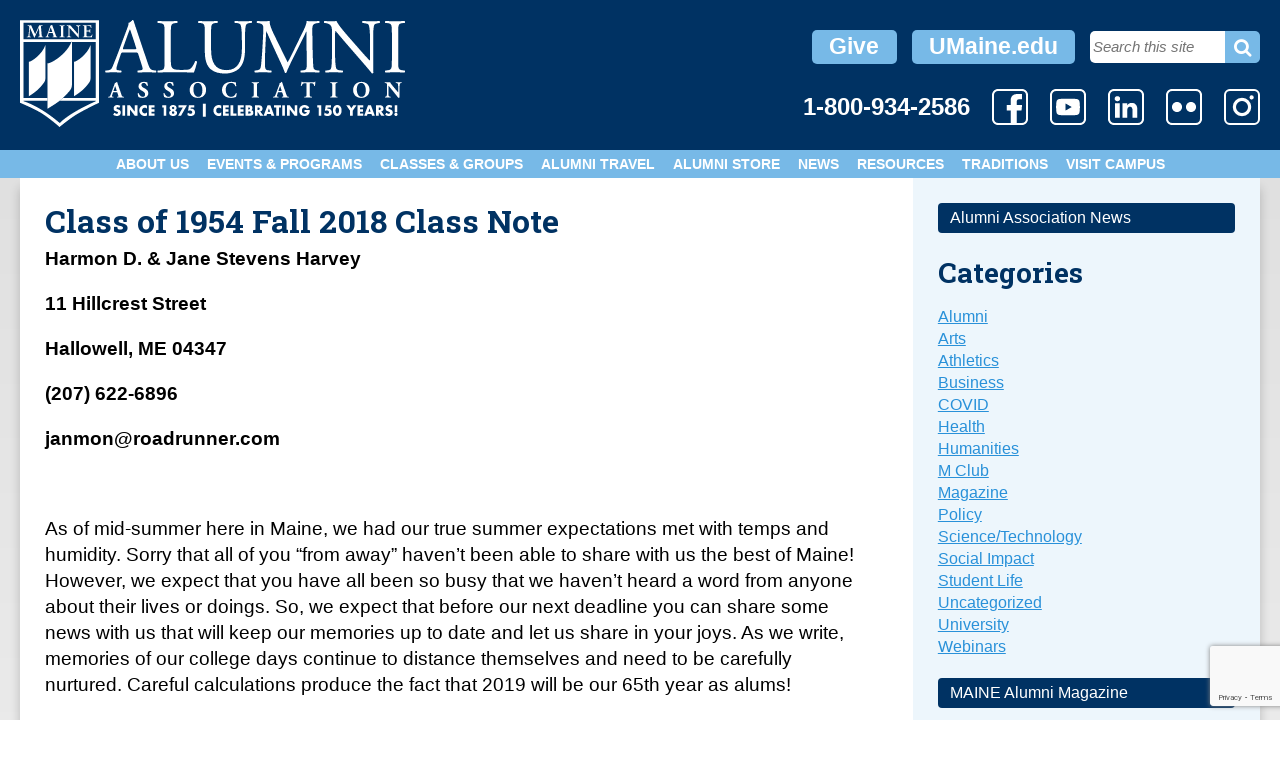

--- FILE ---
content_type: text/html; charset=utf-8
request_url: https://www.google.com/recaptcha/api2/anchor?ar=1&k=6LcSWaMfAAAAALOsD9d1cPaXjWWzv5Dy_gdm8UnW&co=aHR0cHM6Ly93d3cudW1haW5lYWx1bW5pLmNvbTo0NDM.&hl=en&v=PoyoqOPhxBO7pBk68S4YbpHZ&size=invisible&anchor-ms=20000&execute-ms=30000&cb=3cqjpx2v2ldi
body_size: 48592
content:
<!DOCTYPE HTML><html dir="ltr" lang="en"><head><meta http-equiv="Content-Type" content="text/html; charset=UTF-8">
<meta http-equiv="X-UA-Compatible" content="IE=edge">
<title>reCAPTCHA</title>
<style type="text/css">
/* cyrillic-ext */
@font-face {
  font-family: 'Roboto';
  font-style: normal;
  font-weight: 400;
  font-stretch: 100%;
  src: url(//fonts.gstatic.com/s/roboto/v48/KFO7CnqEu92Fr1ME7kSn66aGLdTylUAMa3GUBHMdazTgWw.woff2) format('woff2');
  unicode-range: U+0460-052F, U+1C80-1C8A, U+20B4, U+2DE0-2DFF, U+A640-A69F, U+FE2E-FE2F;
}
/* cyrillic */
@font-face {
  font-family: 'Roboto';
  font-style: normal;
  font-weight: 400;
  font-stretch: 100%;
  src: url(//fonts.gstatic.com/s/roboto/v48/KFO7CnqEu92Fr1ME7kSn66aGLdTylUAMa3iUBHMdazTgWw.woff2) format('woff2');
  unicode-range: U+0301, U+0400-045F, U+0490-0491, U+04B0-04B1, U+2116;
}
/* greek-ext */
@font-face {
  font-family: 'Roboto';
  font-style: normal;
  font-weight: 400;
  font-stretch: 100%;
  src: url(//fonts.gstatic.com/s/roboto/v48/KFO7CnqEu92Fr1ME7kSn66aGLdTylUAMa3CUBHMdazTgWw.woff2) format('woff2');
  unicode-range: U+1F00-1FFF;
}
/* greek */
@font-face {
  font-family: 'Roboto';
  font-style: normal;
  font-weight: 400;
  font-stretch: 100%;
  src: url(//fonts.gstatic.com/s/roboto/v48/KFO7CnqEu92Fr1ME7kSn66aGLdTylUAMa3-UBHMdazTgWw.woff2) format('woff2');
  unicode-range: U+0370-0377, U+037A-037F, U+0384-038A, U+038C, U+038E-03A1, U+03A3-03FF;
}
/* math */
@font-face {
  font-family: 'Roboto';
  font-style: normal;
  font-weight: 400;
  font-stretch: 100%;
  src: url(//fonts.gstatic.com/s/roboto/v48/KFO7CnqEu92Fr1ME7kSn66aGLdTylUAMawCUBHMdazTgWw.woff2) format('woff2');
  unicode-range: U+0302-0303, U+0305, U+0307-0308, U+0310, U+0312, U+0315, U+031A, U+0326-0327, U+032C, U+032F-0330, U+0332-0333, U+0338, U+033A, U+0346, U+034D, U+0391-03A1, U+03A3-03A9, U+03B1-03C9, U+03D1, U+03D5-03D6, U+03F0-03F1, U+03F4-03F5, U+2016-2017, U+2034-2038, U+203C, U+2040, U+2043, U+2047, U+2050, U+2057, U+205F, U+2070-2071, U+2074-208E, U+2090-209C, U+20D0-20DC, U+20E1, U+20E5-20EF, U+2100-2112, U+2114-2115, U+2117-2121, U+2123-214F, U+2190, U+2192, U+2194-21AE, U+21B0-21E5, U+21F1-21F2, U+21F4-2211, U+2213-2214, U+2216-22FF, U+2308-230B, U+2310, U+2319, U+231C-2321, U+2336-237A, U+237C, U+2395, U+239B-23B7, U+23D0, U+23DC-23E1, U+2474-2475, U+25AF, U+25B3, U+25B7, U+25BD, U+25C1, U+25CA, U+25CC, U+25FB, U+266D-266F, U+27C0-27FF, U+2900-2AFF, U+2B0E-2B11, U+2B30-2B4C, U+2BFE, U+3030, U+FF5B, U+FF5D, U+1D400-1D7FF, U+1EE00-1EEFF;
}
/* symbols */
@font-face {
  font-family: 'Roboto';
  font-style: normal;
  font-weight: 400;
  font-stretch: 100%;
  src: url(//fonts.gstatic.com/s/roboto/v48/KFO7CnqEu92Fr1ME7kSn66aGLdTylUAMaxKUBHMdazTgWw.woff2) format('woff2');
  unicode-range: U+0001-000C, U+000E-001F, U+007F-009F, U+20DD-20E0, U+20E2-20E4, U+2150-218F, U+2190, U+2192, U+2194-2199, U+21AF, U+21E6-21F0, U+21F3, U+2218-2219, U+2299, U+22C4-22C6, U+2300-243F, U+2440-244A, U+2460-24FF, U+25A0-27BF, U+2800-28FF, U+2921-2922, U+2981, U+29BF, U+29EB, U+2B00-2BFF, U+4DC0-4DFF, U+FFF9-FFFB, U+10140-1018E, U+10190-1019C, U+101A0, U+101D0-101FD, U+102E0-102FB, U+10E60-10E7E, U+1D2C0-1D2D3, U+1D2E0-1D37F, U+1F000-1F0FF, U+1F100-1F1AD, U+1F1E6-1F1FF, U+1F30D-1F30F, U+1F315, U+1F31C, U+1F31E, U+1F320-1F32C, U+1F336, U+1F378, U+1F37D, U+1F382, U+1F393-1F39F, U+1F3A7-1F3A8, U+1F3AC-1F3AF, U+1F3C2, U+1F3C4-1F3C6, U+1F3CA-1F3CE, U+1F3D4-1F3E0, U+1F3ED, U+1F3F1-1F3F3, U+1F3F5-1F3F7, U+1F408, U+1F415, U+1F41F, U+1F426, U+1F43F, U+1F441-1F442, U+1F444, U+1F446-1F449, U+1F44C-1F44E, U+1F453, U+1F46A, U+1F47D, U+1F4A3, U+1F4B0, U+1F4B3, U+1F4B9, U+1F4BB, U+1F4BF, U+1F4C8-1F4CB, U+1F4D6, U+1F4DA, U+1F4DF, U+1F4E3-1F4E6, U+1F4EA-1F4ED, U+1F4F7, U+1F4F9-1F4FB, U+1F4FD-1F4FE, U+1F503, U+1F507-1F50B, U+1F50D, U+1F512-1F513, U+1F53E-1F54A, U+1F54F-1F5FA, U+1F610, U+1F650-1F67F, U+1F687, U+1F68D, U+1F691, U+1F694, U+1F698, U+1F6AD, U+1F6B2, U+1F6B9-1F6BA, U+1F6BC, U+1F6C6-1F6CF, U+1F6D3-1F6D7, U+1F6E0-1F6EA, U+1F6F0-1F6F3, U+1F6F7-1F6FC, U+1F700-1F7FF, U+1F800-1F80B, U+1F810-1F847, U+1F850-1F859, U+1F860-1F887, U+1F890-1F8AD, U+1F8B0-1F8BB, U+1F8C0-1F8C1, U+1F900-1F90B, U+1F93B, U+1F946, U+1F984, U+1F996, U+1F9E9, U+1FA00-1FA6F, U+1FA70-1FA7C, U+1FA80-1FA89, U+1FA8F-1FAC6, U+1FACE-1FADC, U+1FADF-1FAE9, U+1FAF0-1FAF8, U+1FB00-1FBFF;
}
/* vietnamese */
@font-face {
  font-family: 'Roboto';
  font-style: normal;
  font-weight: 400;
  font-stretch: 100%;
  src: url(//fonts.gstatic.com/s/roboto/v48/KFO7CnqEu92Fr1ME7kSn66aGLdTylUAMa3OUBHMdazTgWw.woff2) format('woff2');
  unicode-range: U+0102-0103, U+0110-0111, U+0128-0129, U+0168-0169, U+01A0-01A1, U+01AF-01B0, U+0300-0301, U+0303-0304, U+0308-0309, U+0323, U+0329, U+1EA0-1EF9, U+20AB;
}
/* latin-ext */
@font-face {
  font-family: 'Roboto';
  font-style: normal;
  font-weight: 400;
  font-stretch: 100%;
  src: url(//fonts.gstatic.com/s/roboto/v48/KFO7CnqEu92Fr1ME7kSn66aGLdTylUAMa3KUBHMdazTgWw.woff2) format('woff2');
  unicode-range: U+0100-02BA, U+02BD-02C5, U+02C7-02CC, U+02CE-02D7, U+02DD-02FF, U+0304, U+0308, U+0329, U+1D00-1DBF, U+1E00-1E9F, U+1EF2-1EFF, U+2020, U+20A0-20AB, U+20AD-20C0, U+2113, U+2C60-2C7F, U+A720-A7FF;
}
/* latin */
@font-face {
  font-family: 'Roboto';
  font-style: normal;
  font-weight: 400;
  font-stretch: 100%;
  src: url(//fonts.gstatic.com/s/roboto/v48/KFO7CnqEu92Fr1ME7kSn66aGLdTylUAMa3yUBHMdazQ.woff2) format('woff2');
  unicode-range: U+0000-00FF, U+0131, U+0152-0153, U+02BB-02BC, U+02C6, U+02DA, U+02DC, U+0304, U+0308, U+0329, U+2000-206F, U+20AC, U+2122, U+2191, U+2193, U+2212, U+2215, U+FEFF, U+FFFD;
}
/* cyrillic-ext */
@font-face {
  font-family: 'Roboto';
  font-style: normal;
  font-weight: 500;
  font-stretch: 100%;
  src: url(//fonts.gstatic.com/s/roboto/v48/KFO7CnqEu92Fr1ME7kSn66aGLdTylUAMa3GUBHMdazTgWw.woff2) format('woff2');
  unicode-range: U+0460-052F, U+1C80-1C8A, U+20B4, U+2DE0-2DFF, U+A640-A69F, U+FE2E-FE2F;
}
/* cyrillic */
@font-face {
  font-family: 'Roboto';
  font-style: normal;
  font-weight: 500;
  font-stretch: 100%;
  src: url(//fonts.gstatic.com/s/roboto/v48/KFO7CnqEu92Fr1ME7kSn66aGLdTylUAMa3iUBHMdazTgWw.woff2) format('woff2');
  unicode-range: U+0301, U+0400-045F, U+0490-0491, U+04B0-04B1, U+2116;
}
/* greek-ext */
@font-face {
  font-family: 'Roboto';
  font-style: normal;
  font-weight: 500;
  font-stretch: 100%;
  src: url(//fonts.gstatic.com/s/roboto/v48/KFO7CnqEu92Fr1ME7kSn66aGLdTylUAMa3CUBHMdazTgWw.woff2) format('woff2');
  unicode-range: U+1F00-1FFF;
}
/* greek */
@font-face {
  font-family: 'Roboto';
  font-style: normal;
  font-weight: 500;
  font-stretch: 100%;
  src: url(//fonts.gstatic.com/s/roboto/v48/KFO7CnqEu92Fr1ME7kSn66aGLdTylUAMa3-UBHMdazTgWw.woff2) format('woff2');
  unicode-range: U+0370-0377, U+037A-037F, U+0384-038A, U+038C, U+038E-03A1, U+03A3-03FF;
}
/* math */
@font-face {
  font-family: 'Roboto';
  font-style: normal;
  font-weight: 500;
  font-stretch: 100%;
  src: url(//fonts.gstatic.com/s/roboto/v48/KFO7CnqEu92Fr1ME7kSn66aGLdTylUAMawCUBHMdazTgWw.woff2) format('woff2');
  unicode-range: U+0302-0303, U+0305, U+0307-0308, U+0310, U+0312, U+0315, U+031A, U+0326-0327, U+032C, U+032F-0330, U+0332-0333, U+0338, U+033A, U+0346, U+034D, U+0391-03A1, U+03A3-03A9, U+03B1-03C9, U+03D1, U+03D5-03D6, U+03F0-03F1, U+03F4-03F5, U+2016-2017, U+2034-2038, U+203C, U+2040, U+2043, U+2047, U+2050, U+2057, U+205F, U+2070-2071, U+2074-208E, U+2090-209C, U+20D0-20DC, U+20E1, U+20E5-20EF, U+2100-2112, U+2114-2115, U+2117-2121, U+2123-214F, U+2190, U+2192, U+2194-21AE, U+21B0-21E5, U+21F1-21F2, U+21F4-2211, U+2213-2214, U+2216-22FF, U+2308-230B, U+2310, U+2319, U+231C-2321, U+2336-237A, U+237C, U+2395, U+239B-23B7, U+23D0, U+23DC-23E1, U+2474-2475, U+25AF, U+25B3, U+25B7, U+25BD, U+25C1, U+25CA, U+25CC, U+25FB, U+266D-266F, U+27C0-27FF, U+2900-2AFF, U+2B0E-2B11, U+2B30-2B4C, U+2BFE, U+3030, U+FF5B, U+FF5D, U+1D400-1D7FF, U+1EE00-1EEFF;
}
/* symbols */
@font-face {
  font-family: 'Roboto';
  font-style: normal;
  font-weight: 500;
  font-stretch: 100%;
  src: url(//fonts.gstatic.com/s/roboto/v48/KFO7CnqEu92Fr1ME7kSn66aGLdTylUAMaxKUBHMdazTgWw.woff2) format('woff2');
  unicode-range: U+0001-000C, U+000E-001F, U+007F-009F, U+20DD-20E0, U+20E2-20E4, U+2150-218F, U+2190, U+2192, U+2194-2199, U+21AF, U+21E6-21F0, U+21F3, U+2218-2219, U+2299, U+22C4-22C6, U+2300-243F, U+2440-244A, U+2460-24FF, U+25A0-27BF, U+2800-28FF, U+2921-2922, U+2981, U+29BF, U+29EB, U+2B00-2BFF, U+4DC0-4DFF, U+FFF9-FFFB, U+10140-1018E, U+10190-1019C, U+101A0, U+101D0-101FD, U+102E0-102FB, U+10E60-10E7E, U+1D2C0-1D2D3, U+1D2E0-1D37F, U+1F000-1F0FF, U+1F100-1F1AD, U+1F1E6-1F1FF, U+1F30D-1F30F, U+1F315, U+1F31C, U+1F31E, U+1F320-1F32C, U+1F336, U+1F378, U+1F37D, U+1F382, U+1F393-1F39F, U+1F3A7-1F3A8, U+1F3AC-1F3AF, U+1F3C2, U+1F3C4-1F3C6, U+1F3CA-1F3CE, U+1F3D4-1F3E0, U+1F3ED, U+1F3F1-1F3F3, U+1F3F5-1F3F7, U+1F408, U+1F415, U+1F41F, U+1F426, U+1F43F, U+1F441-1F442, U+1F444, U+1F446-1F449, U+1F44C-1F44E, U+1F453, U+1F46A, U+1F47D, U+1F4A3, U+1F4B0, U+1F4B3, U+1F4B9, U+1F4BB, U+1F4BF, U+1F4C8-1F4CB, U+1F4D6, U+1F4DA, U+1F4DF, U+1F4E3-1F4E6, U+1F4EA-1F4ED, U+1F4F7, U+1F4F9-1F4FB, U+1F4FD-1F4FE, U+1F503, U+1F507-1F50B, U+1F50D, U+1F512-1F513, U+1F53E-1F54A, U+1F54F-1F5FA, U+1F610, U+1F650-1F67F, U+1F687, U+1F68D, U+1F691, U+1F694, U+1F698, U+1F6AD, U+1F6B2, U+1F6B9-1F6BA, U+1F6BC, U+1F6C6-1F6CF, U+1F6D3-1F6D7, U+1F6E0-1F6EA, U+1F6F0-1F6F3, U+1F6F7-1F6FC, U+1F700-1F7FF, U+1F800-1F80B, U+1F810-1F847, U+1F850-1F859, U+1F860-1F887, U+1F890-1F8AD, U+1F8B0-1F8BB, U+1F8C0-1F8C1, U+1F900-1F90B, U+1F93B, U+1F946, U+1F984, U+1F996, U+1F9E9, U+1FA00-1FA6F, U+1FA70-1FA7C, U+1FA80-1FA89, U+1FA8F-1FAC6, U+1FACE-1FADC, U+1FADF-1FAE9, U+1FAF0-1FAF8, U+1FB00-1FBFF;
}
/* vietnamese */
@font-face {
  font-family: 'Roboto';
  font-style: normal;
  font-weight: 500;
  font-stretch: 100%;
  src: url(//fonts.gstatic.com/s/roboto/v48/KFO7CnqEu92Fr1ME7kSn66aGLdTylUAMa3OUBHMdazTgWw.woff2) format('woff2');
  unicode-range: U+0102-0103, U+0110-0111, U+0128-0129, U+0168-0169, U+01A0-01A1, U+01AF-01B0, U+0300-0301, U+0303-0304, U+0308-0309, U+0323, U+0329, U+1EA0-1EF9, U+20AB;
}
/* latin-ext */
@font-face {
  font-family: 'Roboto';
  font-style: normal;
  font-weight: 500;
  font-stretch: 100%;
  src: url(//fonts.gstatic.com/s/roboto/v48/KFO7CnqEu92Fr1ME7kSn66aGLdTylUAMa3KUBHMdazTgWw.woff2) format('woff2');
  unicode-range: U+0100-02BA, U+02BD-02C5, U+02C7-02CC, U+02CE-02D7, U+02DD-02FF, U+0304, U+0308, U+0329, U+1D00-1DBF, U+1E00-1E9F, U+1EF2-1EFF, U+2020, U+20A0-20AB, U+20AD-20C0, U+2113, U+2C60-2C7F, U+A720-A7FF;
}
/* latin */
@font-face {
  font-family: 'Roboto';
  font-style: normal;
  font-weight: 500;
  font-stretch: 100%;
  src: url(//fonts.gstatic.com/s/roboto/v48/KFO7CnqEu92Fr1ME7kSn66aGLdTylUAMa3yUBHMdazQ.woff2) format('woff2');
  unicode-range: U+0000-00FF, U+0131, U+0152-0153, U+02BB-02BC, U+02C6, U+02DA, U+02DC, U+0304, U+0308, U+0329, U+2000-206F, U+20AC, U+2122, U+2191, U+2193, U+2212, U+2215, U+FEFF, U+FFFD;
}
/* cyrillic-ext */
@font-face {
  font-family: 'Roboto';
  font-style: normal;
  font-weight: 900;
  font-stretch: 100%;
  src: url(//fonts.gstatic.com/s/roboto/v48/KFO7CnqEu92Fr1ME7kSn66aGLdTylUAMa3GUBHMdazTgWw.woff2) format('woff2');
  unicode-range: U+0460-052F, U+1C80-1C8A, U+20B4, U+2DE0-2DFF, U+A640-A69F, U+FE2E-FE2F;
}
/* cyrillic */
@font-face {
  font-family: 'Roboto';
  font-style: normal;
  font-weight: 900;
  font-stretch: 100%;
  src: url(//fonts.gstatic.com/s/roboto/v48/KFO7CnqEu92Fr1ME7kSn66aGLdTylUAMa3iUBHMdazTgWw.woff2) format('woff2');
  unicode-range: U+0301, U+0400-045F, U+0490-0491, U+04B0-04B1, U+2116;
}
/* greek-ext */
@font-face {
  font-family: 'Roboto';
  font-style: normal;
  font-weight: 900;
  font-stretch: 100%;
  src: url(//fonts.gstatic.com/s/roboto/v48/KFO7CnqEu92Fr1ME7kSn66aGLdTylUAMa3CUBHMdazTgWw.woff2) format('woff2');
  unicode-range: U+1F00-1FFF;
}
/* greek */
@font-face {
  font-family: 'Roboto';
  font-style: normal;
  font-weight: 900;
  font-stretch: 100%;
  src: url(//fonts.gstatic.com/s/roboto/v48/KFO7CnqEu92Fr1ME7kSn66aGLdTylUAMa3-UBHMdazTgWw.woff2) format('woff2');
  unicode-range: U+0370-0377, U+037A-037F, U+0384-038A, U+038C, U+038E-03A1, U+03A3-03FF;
}
/* math */
@font-face {
  font-family: 'Roboto';
  font-style: normal;
  font-weight: 900;
  font-stretch: 100%;
  src: url(//fonts.gstatic.com/s/roboto/v48/KFO7CnqEu92Fr1ME7kSn66aGLdTylUAMawCUBHMdazTgWw.woff2) format('woff2');
  unicode-range: U+0302-0303, U+0305, U+0307-0308, U+0310, U+0312, U+0315, U+031A, U+0326-0327, U+032C, U+032F-0330, U+0332-0333, U+0338, U+033A, U+0346, U+034D, U+0391-03A1, U+03A3-03A9, U+03B1-03C9, U+03D1, U+03D5-03D6, U+03F0-03F1, U+03F4-03F5, U+2016-2017, U+2034-2038, U+203C, U+2040, U+2043, U+2047, U+2050, U+2057, U+205F, U+2070-2071, U+2074-208E, U+2090-209C, U+20D0-20DC, U+20E1, U+20E5-20EF, U+2100-2112, U+2114-2115, U+2117-2121, U+2123-214F, U+2190, U+2192, U+2194-21AE, U+21B0-21E5, U+21F1-21F2, U+21F4-2211, U+2213-2214, U+2216-22FF, U+2308-230B, U+2310, U+2319, U+231C-2321, U+2336-237A, U+237C, U+2395, U+239B-23B7, U+23D0, U+23DC-23E1, U+2474-2475, U+25AF, U+25B3, U+25B7, U+25BD, U+25C1, U+25CA, U+25CC, U+25FB, U+266D-266F, U+27C0-27FF, U+2900-2AFF, U+2B0E-2B11, U+2B30-2B4C, U+2BFE, U+3030, U+FF5B, U+FF5D, U+1D400-1D7FF, U+1EE00-1EEFF;
}
/* symbols */
@font-face {
  font-family: 'Roboto';
  font-style: normal;
  font-weight: 900;
  font-stretch: 100%;
  src: url(//fonts.gstatic.com/s/roboto/v48/KFO7CnqEu92Fr1ME7kSn66aGLdTylUAMaxKUBHMdazTgWw.woff2) format('woff2');
  unicode-range: U+0001-000C, U+000E-001F, U+007F-009F, U+20DD-20E0, U+20E2-20E4, U+2150-218F, U+2190, U+2192, U+2194-2199, U+21AF, U+21E6-21F0, U+21F3, U+2218-2219, U+2299, U+22C4-22C6, U+2300-243F, U+2440-244A, U+2460-24FF, U+25A0-27BF, U+2800-28FF, U+2921-2922, U+2981, U+29BF, U+29EB, U+2B00-2BFF, U+4DC0-4DFF, U+FFF9-FFFB, U+10140-1018E, U+10190-1019C, U+101A0, U+101D0-101FD, U+102E0-102FB, U+10E60-10E7E, U+1D2C0-1D2D3, U+1D2E0-1D37F, U+1F000-1F0FF, U+1F100-1F1AD, U+1F1E6-1F1FF, U+1F30D-1F30F, U+1F315, U+1F31C, U+1F31E, U+1F320-1F32C, U+1F336, U+1F378, U+1F37D, U+1F382, U+1F393-1F39F, U+1F3A7-1F3A8, U+1F3AC-1F3AF, U+1F3C2, U+1F3C4-1F3C6, U+1F3CA-1F3CE, U+1F3D4-1F3E0, U+1F3ED, U+1F3F1-1F3F3, U+1F3F5-1F3F7, U+1F408, U+1F415, U+1F41F, U+1F426, U+1F43F, U+1F441-1F442, U+1F444, U+1F446-1F449, U+1F44C-1F44E, U+1F453, U+1F46A, U+1F47D, U+1F4A3, U+1F4B0, U+1F4B3, U+1F4B9, U+1F4BB, U+1F4BF, U+1F4C8-1F4CB, U+1F4D6, U+1F4DA, U+1F4DF, U+1F4E3-1F4E6, U+1F4EA-1F4ED, U+1F4F7, U+1F4F9-1F4FB, U+1F4FD-1F4FE, U+1F503, U+1F507-1F50B, U+1F50D, U+1F512-1F513, U+1F53E-1F54A, U+1F54F-1F5FA, U+1F610, U+1F650-1F67F, U+1F687, U+1F68D, U+1F691, U+1F694, U+1F698, U+1F6AD, U+1F6B2, U+1F6B9-1F6BA, U+1F6BC, U+1F6C6-1F6CF, U+1F6D3-1F6D7, U+1F6E0-1F6EA, U+1F6F0-1F6F3, U+1F6F7-1F6FC, U+1F700-1F7FF, U+1F800-1F80B, U+1F810-1F847, U+1F850-1F859, U+1F860-1F887, U+1F890-1F8AD, U+1F8B0-1F8BB, U+1F8C0-1F8C1, U+1F900-1F90B, U+1F93B, U+1F946, U+1F984, U+1F996, U+1F9E9, U+1FA00-1FA6F, U+1FA70-1FA7C, U+1FA80-1FA89, U+1FA8F-1FAC6, U+1FACE-1FADC, U+1FADF-1FAE9, U+1FAF0-1FAF8, U+1FB00-1FBFF;
}
/* vietnamese */
@font-face {
  font-family: 'Roboto';
  font-style: normal;
  font-weight: 900;
  font-stretch: 100%;
  src: url(//fonts.gstatic.com/s/roboto/v48/KFO7CnqEu92Fr1ME7kSn66aGLdTylUAMa3OUBHMdazTgWw.woff2) format('woff2');
  unicode-range: U+0102-0103, U+0110-0111, U+0128-0129, U+0168-0169, U+01A0-01A1, U+01AF-01B0, U+0300-0301, U+0303-0304, U+0308-0309, U+0323, U+0329, U+1EA0-1EF9, U+20AB;
}
/* latin-ext */
@font-face {
  font-family: 'Roboto';
  font-style: normal;
  font-weight: 900;
  font-stretch: 100%;
  src: url(//fonts.gstatic.com/s/roboto/v48/KFO7CnqEu92Fr1ME7kSn66aGLdTylUAMa3KUBHMdazTgWw.woff2) format('woff2');
  unicode-range: U+0100-02BA, U+02BD-02C5, U+02C7-02CC, U+02CE-02D7, U+02DD-02FF, U+0304, U+0308, U+0329, U+1D00-1DBF, U+1E00-1E9F, U+1EF2-1EFF, U+2020, U+20A0-20AB, U+20AD-20C0, U+2113, U+2C60-2C7F, U+A720-A7FF;
}
/* latin */
@font-face {
  font-family: 'Roboto';
  font-style: normal;
  font-weight: 900;
  font-stretch: 100%;
  src: url(//fonts.gstatic.com/s/roboto/v48/KFO7CnqEu92Fr1ME7kSn66aGLdTylUAMa3yUBHMdazQ.woff2) format('woff2');
  unicode-range: U+0000-00FF, U+0131, U+0152-0153, U+02BB-02BC, U+02C6, U+02DA, U+02DC, U+0304, U+0308, U+0329, U+2000-206F, U+20AC, U+2122, U+2191, U+2193, U+2212, U+2215, U+FEFF, U+FFFD;
}

</style>
<link rel="stylesheet" type="text/css" href="https://www.gstatic.com/recaptcha/releases/PoyoqOPhxBO7pBk68S4YbpHZ/styles__ltr.css">
<script nonce="tNRzvs54xEyebiUrA-T9VQ" type="text/javascript">window['__recaptcha_api'] = 'https://www.google.com/recaptcha/api2/';</script>
<script type="text/javascript" src="https://www.gstatic.com/recaptcha/releases/PoyoqOPhxBO7pBk68S4YbpHZ/recaptcha__en.js" nonce="tNRzvs54xEyebiUrA-T9VQ">
      
    </script></head>
<body><div id="rc-anchor-alert" class="rc-anchor-alert"></div>
<input type="hidden" id="recaptcha-token" value="[base64]">
<script type="text/javascript" nonce="tNRzvs54xEyebiUrA-T9VQ">
      recaptcha.anchor.Main.init("[\x22ainput\x22,[\x22bgdata\x22,\x22\x22,\[base64]/[base64]/[base64]/[base64]/[base64]/UltsKytdPUU6KEU8MjA0OD9SW2wrK109RT4+NnwxOTI6KChFJjY0NTEyKT09NTUyOTYmJk0rMTxjLmxlbmd0aCYmKGMuY2hhckNvZGVBdChNKzEpJjY0NTEyKT09NTYzMjA/[base64]/[base64]/[base64]/[base64]/[base64]/[base64]/[base64]\x22,\[base64]\\u003d\x22,\x22ScKfEsOSw7ckDcKSOcOzwq9Vwq43biRTclcoVMKkwpPDmw7CkWIwP1/Dp8KPwrHDosOzwr7DucKMMS0Ww48hCcOSMlnDj8K7w7tSw43CmsOnEMOBwoTCkGYRwp/Ck8Oxw6lYJgxlwoHDm8KidzxZXGTDo8Ocwo7DgxpVLcK/wpbDjcO4wrjCp8KULwjDuEzDrsOTGsOIw7hsSGE6YRTDn1pxwpbDv2pwVcOHwozCicOoQDsRwpc2wp/[base64]/[base64]/CmT1Zw4Zgw6/CrMKeRT5XeMKCwpQoJX/Dgm7CqhnDpSBOCQTCrCkBb8KiJ8KPU0vClsKEwp/[base64]/wq0hw48Cwo/Dik1NTS3DokE5w7NbNQprLcKPwrXDpAIsZGrCuVrCpMOyFcOQw5LDoMOldDwjPzBXbCbDskfCmHfDpj84w79Uw7hCwqJuUAgyGcKJVTJBw4BdOT/CjcKHJU/CvMOpE8KqWsO4wrrCgcKQw7Nnw5dTwrkfdMOvU8Olw4TDjMOEwpcnK8KIw553wp/Cp8OAMcOYwoscw7EDfG9EKBAhwrjCgcOrfsKmw54iw5DDpsKTNMOMwojCrxbCsRHDlS8xwrQuB8OHwovDjMOSwpvCpy3CqxAXK8KfSwVow6LDhcKKT8Ovw6xMw7pHwqHDrmDDgMOMHMOQd3B2woR5w50HZXk3wrN/w4nCmF0Nw51zRMOgwrbDocOdwpJLScOucz4UwosjCcOfw6XDpSnDmloLHSlcw6MOwpXDvMKjw6TCtMKIw5DDr8OQYcONwozCo1cCF8OPbcKjwrgvw6rCvcKRb2TDtMOsNFXCu8OmU8OoCCFAwr3CkwDDpE7DgsK5w7TDscKKcWAgJ8Otw71/[base64]/DmiXCmcOjcsOXLMOzw7bDlsO7CsOvw4EfDsOoDB/CnhsdwpEGXsOFAcKzS1REw70wacOzNHLDgcOWWhzDhMO8KsO/CzHDnwRvRwLCpSLDu3JOEsKzdHtDwoDDoSXDrsK4wqUgwqQ+wofCgMO+wptvYkPCu8OVwpTDjjDDusKxZMOcwqvDk1XCun7DvcOUwojDmxhEN8K2Bg7ChyPDnMOcw7bCnzgVWUTCrm/DmsOaJMKfw4rDhw7Co1/CswBGw7DCu8KeRUTCvRECZSvDgMOvfsK7KFzDhwfDuMKtccKKIMO6w7zDvn8ow6TDlcKbOgEBw7TDuSfDk218wolHwoDDqEdIETrDujjCpAocOlzDvivDtHnCnQXDsAkAMRZlBGDDry0tPUA+w4RmZcOjWn86bWjDm3hJwph+XMO4WMOaUVplQcO4wrLClkJ/[base64]/DmcKEw5ZDDsK4AAkpwpQ5XsKbwqrDsQgJwrDDtkQnwp4Ywr7DlMOiwqPDqsKOw6/[base64]/CnWEWw7HDqcOyJmJLw5fDvSDCqxrDhkPDnHJNwoEuw4oBwrcBKCNQN1dUA8OIJMOzwolZw4PCgF5HKSRxw5HCnsKlLcOoWU4nwp/DsMKcw73DtMOYwq0Rw4jDr8OADMK8wrzCiMOjWQ8lwpnCq2LCgGHCpGLCv1fClnDChjYncWcGwqxLwprDs2pdwqfCgcOQwqDDpcK+wpcywqg4OMK+woFQdgZyw5p0PMK3woJDw5UcNGEIw4kBVgvCvcOACCZLwrrDsSLDoMK/wpTCqsKxwojDqcKLM8Ksa8KfwpYlCBMYJS7CocOKSMO3ecK5CMKxwozDgjzCqi/DjBRya09+MMKnXA3ChxDDnF7Dv8OmKcKZBMOywqgqeXvDksORw5jDr8KtBcKVwpwPwpfDmkvCukZ6EWtZw7LDrcKGw6vCiMOUwoQAw7VWFMKvIFHCmMKew4Rvw7XCsyzCmwUMw7fDoSFNWsK0wq/Cp01Fw4QiFMKLw49PByNzcy9AfMOlfH8oXcO4wrIIaFs7w4IQworDnMKkS8Okw7bCtALDssKzT8O/wokyM8K9w6pGw4o8QcOqO8ORXzrDu0rCkEfCu8KtSsOqwodjfMK3w4kebMOhK8KOdSTDl8KeLD/Cgw3DksKeXzHCnyFvwpsfwozCgsOyBgPDusKZw7h+w73CmWDDvTvCmMKdKxcfXMK5dsOtwrPDjcKnZ8OAeBxCGwoywq7ClmLChcO8wrjCtMO6X8KmCQvCtjx4wrvCvcO3wqjDhcKmGDfCnnkWwrHCrsK+w4lZIyfCoDx3w7dewp/DoXtTPcOZWBzDu8KRwp5udQxDRsKdwooTw7DCh8OPwqJnwpzDhwoYw6t6E8OuWsO2w4h/w6vDncKxw5jCkWwcGjbDqBRdF8OIw5LDiWALEcOOL8K1wr3CuW1hJSXCmMOmCRrCnS0UHsODw5bDtcKobk/Dq3DCnsK/LMOOAmTDp8OOMMObwpDDihtMwrjDucOKe8OQXMOHwrjCtTlQWhvDqiLCrB9bw7gEw4vClMKBG8KpS8KwwoMOBjRuwonCjMKEw7zCosOHwpI+LjRLAcOtB8K3wrkHXzZ7wrFVw5bDsMOmw7AcwrDDqRNgwrzCrm8RwpTDssOBDCHDisOBwpxJw6bDkjPCkV/[base64]/DsMOqAhXDhMKPwoVKwqEMRTt3CzDDjMKuSMO+XT11HsORw45lwrLDvgjDr1dgwpDClcO3IsOjCGXDtCUow41bwrjDmMKDcBnCp1NVIcOzwozDrsO3bcO0w5HCpmfDsTwaTMKWQxxzQMKcXcOnwolew4xwwoTCmMKjwqHCkkguwp/Cl05BEcO+wqc5A8K7Hn8sZMOQw5rClMOsw4/CiiHCrsKWwqDCpHvDj3fCs0LClcKUeEDDtgLCkinDnhNjwq9YwqtpwpjDvGAawqrCmVxIw5PDmRnCjRjDnhbCp8OBw4JrwrvDpMKrNU/CqGTDskQYLkjCvsOEwpPCsMO4RMKQw50/[base64]/[base64]/PmRKw47Dsj9OIcKzw5EHw5rDrA46ccOZC8KZf8K3wrDCqcO/eDxDTCjDsV8HDsONC0XCjw0jwpbDjMKDUcKOw7zDoWDCqcK3wqkQwqtvTcORw6TDuMOtw5V/[base64]/DqMK9w6zCjkITS8OgSxM9Ul4iw7QAMAVdf8K8w4oZFl5beW/DtcKtwqDCh8KLw6lUVwsswqDCjz/DnDnDvMOVw7IbSsOoPCV2w6tlE8Krwq0LA8Oiw7sawpbDonrCkMOyT8OEXcK7G8KOc8K/[base64]/[base64]/Ct1cwLTVqP3vCksOreMKCXGwrwp8GBcOHw5dSV8K4J8O0wohJGXljw5nDjcOMXAHDh8KZw5N+w6/DuMK3w4HDjEjDo8O0woxpGsKHb1TCncO7w7nDpjxgIsOiwodJw4bDnEYLw47DjsK3wpbDn8Kqw4ABw7zCm8ObwolzABloB0UkShPCoz1sEVMFWQw/wrsVw6JydMOVw6cwNCPDtMOoQsK2wpMiwp4XwrjDssOqbTtgc0zDrBZFwqXDrQxew5vDg8OzE8KrIhDCq8O2fgPCrDUoWh/DgMKHw5lpOcOqwosMwr5qwrFow6LDhsKOfsOPwrYEw70KS8OrJsKJw4HDoMKuUFVnw4zCo086LUZFcMOtSzdXw6bDqXrCslhpXsKhP8KmKCvDj2jDhsOZw4vCoMOqw6MjAAfClQIkwoVlVRc6PsKVQmdjE0/CvBZmYWVuQHJBcE0YG0jDrQAlcMKyw4Z+w7DCuMK1KMOMw7k7w4h6bmTCssKDwpteOQ3CuCxDwpjDssKdJ8KSwpV5IMKKwo/CusOOw4TDmRjCtMKEw5xZahzCn8KmQMKFWMKAJ1cUCTcWXhbCpMKGwrbCvjbDtcOwwrFLYcK+wooCG8OocsO4OsKgKFLCp2nDjsKIJDDDtMKtJBU/RMKqdQ5Fe8KrFwvDnMOqw5Acw7TDlcKGw6Rvw68qwq3CvibDlGLCnsOfNcKBCwvCqMK/B1zDq8KHKMOFwrZhw7x7K3Ubw7gRGS3CqcKHw7nDq3BswqpkTMKTGMOQN8KtwrAbFWFFw73DksKKIsK/w6TCtsOCYE9yXMKOw6DCs8KTw5rCssKdOkvCp8OWw7vCrWLDtw/DvxA9dwXDm8OCwqQYG8Knw5IcNcOrasOpw7UlYFHCiUDCvkXDiXrDucOwKSfDvAwIw5vDjiTDoMOOJSAew57CmsOdwr8Uw7N8V3J5cURpCMKiw7Icw6gXw7TDmB5rw6gcw7pXwp0PwqPCpMK/K8OvBG5gLMKowoFdHsObw6nDv8Kow5lFe8Oiw7dhC09WTMO7W0TCpsKow7NAw7Jhw7HDocODK8KGYHvDpsK9wrYhPMOTWT9dE8KTQi8/MlJyacKZd3DCvx7CnidEC0bDsF4wwrJbwoUsw4nCksKwwqzCr8KXRMKxGFTDmFPDnzYsLMK6U8KiczYNw47CvXEFR8K5wo5FwrYHw5Jwwqw+wqTDn8OncMOySMOGNzFFwqZ6wpo/[base64]/DuwkHO8ORw6LDmMKdUF7DmmUjw4nCjMOLw7BUPyLCrcKzdcKPJcOJw7NvHDbClcKJdzjDhsK0A1ljUMOqwp/Cpj3CkMKRw7HDgjjCkjBbw5XDoMK4Z8K2w5rCvsKAw5nCtRjDjSEjGcO4DyPCpGTDlHElO8KeIhMcw7NyOB55BMOzwoPCmsKQX8K8wojDjXRLw7cAwqbDmUrDqMKbwrUxw5XDoRrCkCvDihcvJ8OKcBnDjCzDvGrCgsOnw6Utwr/DhsOjHBjDhWBsw79cVcK9D2rDqjMAY1DDjsKmc1Bdw6NKw5Jiwo1Uw5E3W8KSFsKfwpxGwql5E8KNKcKGwoQvw5LCpFJ5wrgOwpjDicK2wqTDjR5kw4/[base64]/Cv2rCo8KTQ8Kpw4ISGMK6wr3Dk3DDpRDCvsK8wq3DhT3Di8K2T8OAw5bCjmUqI8KlwrhMbcOHfjZrXMOqw7Mnwr5Yw4HCiHsiwrbDhmtZRyAgMMKNBikSOEXDoXtOaUxaYRRNRgXDvW/CrFDCv23CkcKubTDDsA/DlX9Aw4nDkicNwoYww4zDiVbDo0pWW07Cp14/[base64]/DjV5CcMO2wpUkw5cuPMOPXcKrwpTDksKlRmTCtz3Cum/[base64]/DvFbChsK0w5nDq8Klw5zDucOow6k5wqvCln7Djmgww47DmAHCj8KVHA0QCTrDgFvDuS8ADypFwobClsKlwpvDmMK/LcO5LjIIw6JZw5sTw5bDq8K2woBLC8OFMGYnZcKgw5wtw6h8UCdNwqwTXsKJwoMDwpjCiMOxw58pwozCscK6eMO8dcKFWcKZwo7DucOswoNgbw4wKG4ZT8Kyw7jDl8KWwo/CjsOJw51vwp03DTEafwrDjwUmw4ZxLsOHwp/Dmi3Do8K2A0PCrcKEw6zCjsKONcO5w53DgcOXw7bChGLCgW0cwqLDj8KPw6QYw600w6jCm8Kkw7scecK7N8KybcO6w5fCo1cARgQrw6jCuDkMwpDCtMOEw6BFKsOdw7dRw4nCuMKYwr5Nwqo7EV9VJMKvwrRjwq1DGXfDgMKEJwAhw4YMLWbCo8Ofw7RtW8Kcwr/DujY9wrVKw4TCklHDnjBkw57DoSQpJmw3DTZMUMKIw6oiwqIoGcOewrI1w5F4Sl7Cl8Kcw6caw692HMKow5rDnhtSwrHDmnzCnQZJMTA9w4oyG8O/BsKwwoYhw4sGccK3w7XCrGXCizTCqcOvw5vCssOndA/[base64]/CpMOobE8SwrnDjiDDnRzCsmYZwoYyw54Ew6s4wovCpRvCpADDtgobw5kEw6Ayw6PDq8K5wozCk8OZMErDj8OaZyxcw4QKw4VtwqsLw4kLaS4GwpDDscKSw7jCj8Obw4R6fFMqwqt4fUzCp8O/wqzCrMOewrkJw4kzAlhWEDJzfnxyw4FLwrfCvsKcwpDChQ/DmsKpw4bDqnV4w4hVw4lpw7HDoCXDnsKCw7vCvcOuw4DCsAA7bsK/VsKEw79yesK8wrPDksOMPcOREMKdwqPCpkgnw7dKwqHDmcKCIMOoFWPCmsKFwp1Nw6/DsMOkw5zDplo1w7PDssOUw5wvwqTCtmtrwqhSX8OMw7TDq8KaZDnCpMKww5BWb8O2asOmworDhXDDnTkzwojDs3d0w6xcJMKFwqRFS8KfdMOJIXp0w5hCSsOOdsKpJcOWWMKJIMOQQVZLw5B8wp7Cg8KbwpjCocOPWMO3bcKUE8K9w7/Dll45KcOpYcKaK8Kjw5EAw4jDuyPDmCJcwoEvWXLDhlBDW1PCtsK5w7obwpcNDcO6c8KEw47CrsKLI2DChcK3UsOdW204LMOPLQxmH8ORwrMAwobCmAjCgEDDnT9QbkY0ccOSwrLDl8KUP3/DkMO2YsKFTMO/w7/DkTQrMjZawq7CnsO/wr5Bw6nCj13CvwrDmQAdw7PCkHnDgUfCnFsrwpYNLU0DwovDnC3DvsOrw7rCq3PDgMKREcO/L8KLw4wdT2oAw6FfwoINTFbDnFDClHbCiz7DqR7CkcK0NsO1w5orwp7Do3nDisKhw610wozDocOaI3RPEsOlPMKAw50twpQSwpwWZ03DqzHDscORUzjCq8KjUG1qwqZ0SsKBwrN1w5B4J28sw4rChE3DvzXCoMOrJsOiXkTDlmw/Q8Kuw4fCi8O2wpLDgm43IwHDujDClcOnw5XDrD7Crj3CvsKRSCHDjGPDkkbCiwPDj0fCv8KdwroBdMKVI2/CmF1cLh/DmMKtw6EEwootQ8Kywq1gwpnCocO8w4EvwqrDrMKpw6zDp1zDhUgfwqTCl3DCgB1MFlEpVy0Dw5dYHsOhwoEzwr9ywrjDi1TDmVtJXyJaw6/CpMOtDT08wrzDl8Klw63CpcOkHW/DqcKNeRDCuSjDmwXDvMK7w6rDrQhewpRgcCl4CcOGe2rDkVEOdELDucK4wpzDu8KHezvDssOZw6srIcK5w7/DusOiw7/ClMK3dsO0wqFXw602wqTClMKuwrjDvcKXwrbDtcK/wpXCnENWDh3ChMOzRcKsLGRpwpN3wprCmcKXwprDpRnCtMKmwqnDiS53LXUvJgzCvlDDm8Obw415w5cYKcKVwq3Cv8Ouw4cuw5lsw5oUwoBRwo5DN8OVKMKrUMOQfsK6w78VEsKMdsOuwrjDkwLCs8ONSV7CpcOtw5dLwq5MekN1fSjDjGViwo/CicOGYBkJwrDChQvDngQKNsKhBU8xTGoCE8KMUUp4GMOrLcO1dmnDrcO2Z1DDuMKxwrRTW2/[base64]/DjMOBS8ORw7TDtcOJVMOBTMOyRcO/wpbDvlbDjiAdWj0qwrnCicKRE8O8w7DCp8KRY3JBRUJQJcOHUl3DqcOxKXjCsEAvVMKqwp3DisO/w6JkVcKoUMKcwqY2w5A8ZzbCgsOHw5HCnsKQejEPw5YSw5DCs8K2R8KIH8OxRMKrPsKXLUNKwplrQV4bIirCiGxXw5DCrQljwqcpOyd2SsOmPcKEw7gNGsKyBjEGwrZvTcKvw4ZvQsK0w49Tw6soHSzDi8K4w6NnH8Kcw601bcO3XH/[base64]/DhxvCusOMwq8GwpMjXMO2NQPCuCh/[base64]/V8KwPTsjZMOAOGPDs8OIwobDqnVkaBwmw4nDm8Onw5lvwqrCnkvCryt5w6nCoRZ+wr0ISD0dV1jCqsOqw5/DssOsw6wJRwzCiQ54wqxCAsKjVsK9woLCsAkmcyXCtjrDtWpKw7wzw7/[base64]/wrptw7/Di8OnaG7DqGTCmsKNE8K0McOKw5gZccOuC8KXJ0PDiCF4L8OswpPDjg40w7PCoMOMKcKxDcKJIWAAw49qwrkuw4EZD3Ana2/DoA/ClsK3VR4+w5zCqsOlwpPCmRQJw400wo3DjEjDoT8pwoPCqMOrMMOLAsO7w4RGAcKYwpMzwoHDscKYaEREYsOeFMOhw77DoX9lw4w/[base64]/GcKmwo3Dph7CtcK2w4jCkCE6PMKNwqxRJCrDvMKAAgbDrsOLGn1TfDnCj3HCt046w5hdX8K/fcO5w4/[base64]/UkTCi8OpGkTCrDRsf8O7e8KtwqLDt8OAecKuL8KWBkRlw6HCjMKQwpfDn8K4DR7DlsOmw656H8KFw5vDg8Oxw5xSNlbCvMK+D1MnbU/CgcOxw7rCjcOvW3YqK8OSX8O6w4AJwq0hI3fDocOlw6ZVw5TCtTrDlk3DosOSRMK0V0YfMcOdwoBbwp/[base64]/CoyslwqoCRcO5YELCvTzCoWnCoV5iJMKPLcKrW8KzKsKeQcKGw4oRCW53NxrCjcOyXhjDlcKyw7nDvDnCrcOlw6d+aiXDgmXCuRVQwoc5ZsKkZMOwwplOCE9bYsOowrhYAMK2cTvDrzvDpxcIMz8gSMKRwotee8KdwpVJwoVrw5jCjn0rwo53dh/DjMKrUsKIARzDkRRPIG7DinXCisOAScOKdRoaRXnDlcOcwonDswfCvjp1wobCuCXDlsK9w4PDscO+NMOqw57DtsKIZyAUIcKZw7LDuFlyw5vDr23CvMOiMXjDhkJuem8ww47ClFvClsOmwr/DqnlrwpcNwohvwoM5L1nCkSfDksKxwpDDnsKHe8KOe05nZgfDpMKSLhbDukwGwoTCqWtxw5cuRARnQQ5Rwr7CuMKCfwohwp/[base64]/E8Kxw7TDrcKrwqREQHfCvBdsN1nDl8OGTMKeYm5Aw4UvA8OkcsO9wovCkMOtOCzDj8KvwqrCqyR4wozCssOMFcKGfsOxBTPCiMKvMMOtTwdewrguw63DiMOzeMKQYsKcwqDCoSXCp1oFw6DCgh/[base64]/[base64]/DpVPDgTHCn0DDknIEdGLDjRUuahJsEcKuVTXDgcOMwo/DocKbwq5Rw5Q0w6vDrk/[base64]/CiCDDoU0nw6zCkRx2w6DDlgUXMsODAR5zPsKPYsKeAgfDsMKWM8OxwpXDksKEBhFSwqFNbBZrw45Vw77Cq8ODw53DlyXDq8K1w7ZNdcO3ZX7CqMOIXXh5wprCvVbCp8KKJsKlcABzNR/DkMOdw57DtUPClQbDs8OswpgUMsOswpbCthnCii0aw7lgDMKqw5vClMKow5vCjMOKTi7Dg8OgNT7Clhd/AMKLwrQpImxCPSQZw5ZJwrg0c380wqjDpMKjNX/CtDo8ZMOtanrDhsKFZ8OXwqQeH3fDmcK1YXrCl8KPKWdfU8OoFMOTGsKTw5nCgMOww45XUMO0AsOGw6QwMkHDu8KAchjCmwZXw7wSw5BcUlTCvFhgwrk6dTvClQHCh8OPwoEaw6FxJcK+FsKLe8Ojb8ODw6LDt8O4w73CkWcCw4UKJkB4fSIwJcKea8KpL8K/WMO0YiY7wrhawrHCsMKYAcOFRsOSwpFqPcOOwrcBw6TCicOiwpALw7pXworDgxgZaSrDi8KQX8KZwr3DmMK3F8KgZsOnBGrDjcKzw5/CoBZawo7DhcKVF8Oyw5l0KMOZw47CoGZRLG8AwqAlEWfDm1B6w6bCpcKKwqUFwp/DvMOPwpHCs8K8ElfCi2vDhhLDhsKjw6F/acKba8O/wqh+JDPChW7Dl3c3wqRTNDvCmMO5w4XDtBQPAS1awolGwop/wqFOZS3DoGjDtlhBwoRRw4sEw6Vdw7jDq1nDnMKBw7nDk8KGdTIWwpXDgErDl8KMwrnCvRbCo1MkeV9Ww5nDnzrDnSF2BsOcc8Kow6secMOhwpDCvsO3HMKcNnNUM10ZcMKYR8KvwoNDL13Ck8O8wow8KR1Zw4gwClPDk0PDiSwIw6XDm8ODTi/CiX0kZ8OlYMOJwoLDk1YJw40Yw6vCtTdeE8OWwonCicOswrvDgMOkw6pnP8K/wp85wqTDiAZ+RkI+AcKLwpnDssOtwobCnMOLF1AAZXd0CcKbwrBMw6ZJwpbDh8OVw5vCmFB3w5pwwrXDhcOCw4fCoMKyJlcdw5kSGTQbwqzDkz5bwpkSwqvDkcKvw7pnN3VyRsO5w6w/wrotTwt5U8O2w5UdQ3kwOBbCrkrDowUCw5zConbDpsOJCV9zRMKWwp3DmS/Cly8ILBTDrcOCwpMQwr12HcKSwofDksODwo7DvcObw7bCjcKVOsOTwr/CiDjChsKRwpdTZ8KNK0hUwq3ClMO9w57CsgPDgmtpw7vDvlctw7tEwrrChsOhNlPChcOEw5hnwq/ChHBZcT/CvFbDncOxw53CpMK9LMKUw7tDFMOdw7fCkMO9RUXClwvDrndEwr3CgBfCnMKFWQRrOWnCt8OwfsKgRDbClALCjMOPwrtQwofDsw3Dvkp0w67DpG/DoDfDg8OtbcKSwo/Cg1c9DlTDrjk3AsOLesOqVUITH2rDrFxAM0TCvWQow5hyw5DCscOwaMKpw4LCgsOdwpHCnF1zKMO0Y1LCqAwbw6fCncK0XmwDQMKhwoMmw7IGFzTCkMK7VcO6UH3CokHDnMKBw7JhDFoPe1Jqw6R+wqdXwp/DhcKdwp3ClATCgTxpV8KMw6QsKj7ClsO1wpJADBhBwrAiWcKPVCjCnyo8w4XDtifCs0trfisvBj3CrisCwpDDjsOFCj1aHMKwwopORsK4w4nCk2A7EXMyXcOMSsKKwo3DhMOVwqg8w7DDniLDvcKRwpkJw5Fyw6ApX3TDuXpzw5/CrEnDpcKUEcKcwr4lwonCh8ODZ8K+SMKWwptuWGbCpgJfD8KYdMOhMMKJwrcUKkPCkcOIe8Kpw5XDk8OcwpNpAyVtw6HCusKkOsOzwqEsZ0TDkAbCn8OXe8OBHzovw6fDpMKgw50VbcOkwrFtGsOqw4twBsKnw6ZGTcKXSDQzwpNDw4TCkcK/woHCsMK3W8O3wrnCgF15w4LCj1zClcK/V8KVE8Otwr8bUcK+JsOOw5k1VMOJw5DDucO5TWYewqt4JcOAw5Ebw59nw6/DoVrCly3ChcK3wpvDncOWwrXChCbCnMKcw7fCv8K1asO6XVtYJElJF1jCl2l8w4nDvE/[base64]/wr1DBXcPHsKEZl8uw77DgcKVKcO5DMOqNsKNw73CqxopHMOKUMOMwodqw6LDtTXDjy7DmcKkw6PCqmhDMcKJJxl2DTTDlMODwpsUwo/DicK+LkzDtFcdIMOlw6dyw6YXwopEwpTDo8K+TlHDucK6wq3DqxHDksKtXcOkwph0w7nColPCnsKKDMK1HVBbMsKHwovDvxEWHMOkW8ORw78mccO6IjMwMcO+E8OYw4/DhxpNA0Yow5nCl8K9c37DvcKIwrnDmhrCvD7DrTTCriIYwqzCmcKww4PDhwcVDG1/wrRYecKPwp4uwoDDpRbDrDTDuhRtViXCpMKJw4fDscKrfnXDmHDCu3HDuiLCtcKKTsKaJsOYwqRoFcKow6BjKsKYwogsbcOCwpF3YyxodGvCtcO/MAfCiz3CtEXDlh7Dnm9uK8KpXQoPw6PDkcKuw5NCwrBTFsOPTDLDpAPCrcKEw6pxbwbDisKEwpw/c8ODwqPDt8K+SsOTwrLDglRswrvClnR1BMKpwo/CgcOqYsKMCsOKw5siVsKCw5B9XcOjwrvDjTTCnsKfM3XCsMKsAcOhMcOXw6PCosOxambDh8OOwoHDrcOyXMK7wqHCvMOnwopHwrwNHiYrw4RaU1QwWznDpVHDncOQN8OHf8OEw7sbBsO7OsK9w4ZMwo3CscKlwrPDiSjDtMOqfMK6eBdmTR3Ds8OkAMOTw7/DvcKxwpJ6w5LDihEcJBHCgyQ6bUYEHlxCw7ZiGMKmw4o3Xl/[base64]/[base64]/wrl0TcKODsOzwpthCmNCNE7DsSRIHjTCqsKwEcKqY8OTIsK0PkMlw6kccC/DonPClMOgwrPClcOnwrBMOg/DscOhDXPDnxVmGlhMIcKIHcKXdsKMw5TCqiPDk8O+w5jDsG4ADDp4w43DncK1KsOdSMK9w5A5wqXCssKyecK5w6ACworDhzclECJbw6fDlkohSsOWwr8pwrDDv8Kjci9EfcK3ITrCs0/DtcOtDsObPRnCvMOzwo/DhgXCqMKkZgQEw5VeayLCtnE3wrl4AMK+woZlCsO6VgbCln91wp4lw6zDtlJdwqhrC8OMfFbCoS3Ck3JPKFQMw6NuwoLCkVB7woNYw5hmXgvCj8OcB8O9wqzCnlVwWAFzNAbDoMOMwqrDsMKbw7FMX8OfcytRwo/DlBNQw73DqMKpOSDDuMK4wqo5OXvChQNRw5AKwrbCnHISYsO5RmRHw7oOIMOYwrJCwqFOQsOSX8OZw6o9LyfDuBnCmcKSNsOCNMKXK8KXw7/ClMKpwoASw7bDn2cXw5HDohvDrmhnwqs/[base64]/CocKGwqDCmsK7wpZkw4dew7fCuH1fwrDCmF0dw6TDj8KWwqR5w4HCkB84wr/[base64]/w6bCj8OLU3EYwpARwpHCkcKww6cVJMKwO3TDtsOmwpjCqsKfw5fCqTDDngXDpMO7w6HDrsKLwqcqwrJmHMOTwoYTwq5eWsOFwpgqRcKIw6tqdcKCwo1ew6Iuw63CmBnDuDLChWXCu8ODDcKew5d4wpnDt8OcL8OyBjIrI8KyUzJvfcOCHsKvTsK2EcOkwp/DtU3Dg8KTw7LCqgfDigNaXhPCiQMUw5p2w4I8wp/[base64]/Dn8KsF0vCgsOdEHB3wrnCrXJmwpfDg8Oge8O+w7PCksOUdEkrCMOpwpgTccOVan8FBcOaw7TCo8Ocw6/CocKENsKFwoYOL8KjwrfCtifDssOkTjDDhUQ9wq5/wrHCmMKkwr48YULDu8OVLiNyIFY/woDDomdtw4HCocKlXsOcGVRUw4kEO8KSw7XCmsOEwprCi8OefXBVAQhDL3U+wrXDs31ScMKPwoUpwq88ZsK3FsOiZ8KRw6/CrcK9LcO4w4TCpsO1w7lNw5AHw7BrV8K5SmAwwqDDi8KVwrXCocOiw5jDt1nCmSzDrsOtw7sbwozCr8KsE8KvwppgDsOuw4DCr0AhRMKTw7lxw70Gw4TDu8KxwqM9DsK9CsOlw53Diz3DiWLDt14jQyUmRC7DgcK/Q8OEL2cTL3TDp3B0FgYMw4EUfVLCtxwRPw3Coy5vwoRJwod5GMOlYcOWw5LDpsOSGsOjw6k1SSMVTcOMwqHDnsK3w7tIw4UDwo/Di8K5Z8OMwqIuc8O2wooxw7vCisOcw7NyX8KSM8ORJMO9w6YHwqlbwopXwrfCkiMTwrTCkcKDw5wGIsOWfnzCscKsQXzCvFrCi8OLwqbDgBN/w6bCmcOTb8OKQMOZw5E1AWUkw7/DkMOTw4UcYxDCkcK9wp/Dhztsw7LDocKgdHDDisKEDyjCr8KKaSjCqEdDwrPCsj/Dn3RWw6djdcKlLWNBwrDCrMK0w6PCq8K+w6rDrXlsMcKNw5LCtMOANkt/w57CsmBOw5/Dg0tJw7rDocObDz/DtW/Cl8Kcf0Z2w6rChcOtw6E0wojCncOXwr9Jw7XCj8OFKFJCTCNRKcKGw4zDqWQXw7gkNW/DgcKtT8O8FsOyfwZuwprDlQUEwr7CjS/Di8OUw6hzTMOdwqw9S8KDacOVw68Qw5/CiMKlbBPChMKvwrfDlcOBwpjCuMKsZxEjwro8Zn3Dn8KcwpnCnMKww7vCusORw5TCkHLDihtpw63DkMO/FlR1L3vDnx0swr3ChsKUwq3DjF3ChcK7w6Zlw4bCpMKXw75wJcKZwrjCq2HCjG3DqgdiYEvDtF41VnUtwoF6W8OWdhkJRhHDnsOtw5FTw54Hw43DpyvClVbDlsKYw6fCq8OswrJ0CMKpX8KodFd5DsOmw63CnhFzGX/DvsKVX27CicKMwp4vw5bDtU/[base64]/[base64]/CiAhLUDvCi8OAwq3Do1rDnkfDmMOswr/Cg3fDjTvCsMOtTcOpNsKQwr3DtMOsL8OLOcOVw6XCpHDCsXnChwQGw5LCksKzHw4Bw7HDlQYvwrwhw7s0w7pXHylswqEww5o0SCBUKlDDmnDCmMOXcgV4w7lbQgzCnFU5VMK8OMOmw63ClT/Cv8KowqrCpcOWVMOdbgfCtzhnw5bDokHDvsOUw5xKw5XDu8K/YwPDsQgUwoLDhAhdVCPDhMO1woEzw6PDmytOP8OEwr5owrLDpsK9w6XDtVotw4rCr8K4wpt1wqECDcOlw7fCicKvPMOIH8KCwovCi8KDw5lXw7LCgsKBw6lSdcOoacOkGMOYw7rChxzCvsOQMRLCjHPCrU4zwo/Cj8K0IcOSwqcfwqYNElg2wpA7B8Kyw6EUJ0sJwoYpwrbDjV/CmsK0Gn4Ew4LCqDFufcOvwqHDlMOjwrvCvSDDvcKcQxNGwrjDkipTIMOtwqJuwrvCpcO8w49Jw6VNwrnCjmRDVDXCv8OxXytiw5vCiMKIOCJ0wrjCkmjCrg5dbgjDtS80NRzDuWDClTlTOXLCkcOsw5DCphfCozU3BsO8w709CsOUw5dyw53CmsOtbA9fw7/CqkHChR/DqkHCuT4AS8O7J8OTw7EMw7zDoE5ewqbCiMK/w4XCqjfCs1ESZQ/DhcOzwrwMYEURNcOaw7/CoCPClzoAe1rDucOCw7rDl8KMaMKJwrTCiBMowoNkZC1wOGrDscK1a8OGw58Hw7LCgD/[base64]/DkMOIJ8KZw604OD7DmhjDhDvCqjQxwoXCnhURwpjCh8KAwpNawoQ3ABnDoMOQwrkeEm4sKcKlw7HDsMK/[base64]/CusOYw5MIwrDCqsOhS8Ksw5sOaAhtShpXYMOGY8OmwoIUwrMvwqpWTMKoPyNOJ2YQwoDDiWvDtMOaE1IkXEFIw7/[base64]/Dtzs7w5YQMsOqw58dVELDqcKAUk8sw6lWNMObwonDrMOKCcKSTMOzw6TDpsK6WQ8RwrcHe8KPa8OBwrLDuHfCtMOVw5vClw40W8KSIwbCgkQRwrlEVW5rwpnCjnhhwqzCnsOSw5U7dcKcwrrDucKTRcO4wrDCjcKEwq/CoWTDqWdSVRDDicKFBVlQwpvDoMKSw69Uw6fDiMKSw7DCiEgQZGsPwoclwpvChwZ4w4gnw5BWw7jDksKqccKjb8O7wrzCjsKHw4TCgWR/wrLCoMOyWx4oZ8KCABDDvzXDmiLCi8ORSMK9w5fCnsOkW1nDucK8w6cefMOIw7fDuQfCr8KAEivDnlPCmFrCq17DmsOYw7p2w5vCpi7CgWBGwq0jwohHdsKqeMOGw5J5wqZ+wrfCrFDDt2cow6XDpALCpVLDj2oRwp/DtsKYw7NZT17DhhDCvcOzwoA+w5bDjMKqwo/[base64]/CvHVUw5HCuF/[base64]/[base64]/U8OYw4bCgMKowp/CusK9wq3DqjBDwqwuQH7CsT9YXm/DsCTDrcK9w4jDtTBUw6lXwoAnwqI5FMKQDcOqQCjCl8OpwrBCBWMBOMObbGMSRcKMw5tkR8ONesOCc8KoKTDDgHkvbMKJwrYawqbCkMKlw7bDucKdR3wiw7dgYsOpwqfDhsK5F8KoOMKXw7JBw49mwrnDmn7DvMKGGz1DVmrDqX/[base64]/DkC7CocOfw6PCjMO6esOlwqUAw6bDmMK4NiDCmcKEX8OLeiZzecOxAm/ChhU8wqvCvgvCkG3CnhvDtgDCqXAKwqvDjhTDtMOBZhgBC8OIw4R/w6Z5w5jDqxo4wqpYAcKjRxTCjMKQK8OfbU/CjgnDnCUDKTciJMOsGcOCw4o4w7BfFcOHwqnDk0sjCEvCucKQw5ZVOMOqLyPDssOLwqvCvcK0wp1/[base64]/DoUrChMKpwp3DusKWV0TDiQwswrLCmsOIwpnCjsKaHhVMwoF/wrTDhWkTAcOswpvCrTsWw49Zw6EFFsOCwp/DoTszSlVROMKFB8OgwowWHcO5VFTDkMKTfMO3GsOVwpMUScK/[base64]/[base64]/Cj8OQwrvCg2VDFcKQwooIYCvCnsOewoM6FhMjw6jCqsKGUMOvw6JddiDChMK4wrsVwrJOCsKsw5LDvMODwqfDrcO2PGLDuXhuD1PDnXhQYhwmUMOKw4Y0ZcKWacKLF8OOw51ZQsKYwqM4C8KadcKZbFkmw6/[base64]/CiMKow6Q4w7vCuyMIw7LCg8KmwpbDiU0Iw45xwpZSF8KHw5LCuCzCp1HCn8ONfcKKw4PDsMKlF8Kiwp7CmcOXw4JgwqRcCVfDm8KlTXpawo3DicO6w5nDqsKpw5hEwq/DmMKHwrcnw7zDssOJwpXCs8OxXgkDDQnDq8K/EcK8QinDjic7L0XChyR3w7vCmC7Ck8OuwrJ6wr48Xlk4X8Kfw55yGFdLwrnCvS8kw5TDs8OEdCZAwr83w4/[base64]/SsOkw4jDoiPCiQUDw74vwrQWNcKnUk4zwqzCr8OoPGNcw4EZw7nDiBtdw7HCmCJcbEvCl2wFaMKbw7HDtmd/LcO2cGYkOcO6GgFRw7nCo8KCUQjDmcKIw5fChREywovDhcOPw5A9w4rDlcOlZcO5NCtMwoLClhrCm1Uew7DDjDNmwrrCoMOHUQlFPsOUBEgUKFPCucKnb8OUw67CncORKA5gwoVmXcOSVsOaVcOHLcO7BsOPwqXDi8OeSFfCjg08w6DCssKncsKlw5Bqw5/CucOXeWBKTMKQwofDrsOaES8VUMOywqpEwr/DtW/[base64]/CrxkMbsKWE8O/[base64]/CmcK3woQNw7fDhwRjwq5lLBnCqXjCqDl5wqQUwp96woJ3aWPCm8Kcw6E6UjBbUUg8R1gvSsOOfA4qw79Lw6nCicOpwpxFPDUBw6s7IH1swr/Dn8KwIW/[base64]/[base64]/[base64]/[base64]/Dp8K/wpbCt8KGw7RRAgfDkcOYKsO2wrjDnnRYwrTCiXx+w7cNw7cYK8Kow4Inw7Zsw5PCmhFPwqLCgcObTFbCuQ0rGzxXw7hrL8O/f05Iwp4ewr3DisK+L8K6TsKibDjDtcOpQhTCjMOtBU5lRMOywo/DgHnDhm8mKMOTf0fCkcK7ez8WacKHw4XDv8ODa057wp/DlBnDnsKCwpDCjsO4w4tlwqnCuQAdw7dTw5h1w4MmKSfCr8Kdwrw7wpF7BWMgw7AWGcO0w6HDjw9CPsOpU8OMa8K+w4/DvcKqH8O4DcOww7jCuXrCr2zCvyPDr8KKw7zCp8KTBHfDiA1YecOPwo7CqktDI1pQeToWacOLw5EMKR8eWGNiw5wrw7MNwq0rPMKtw6MVN8OIwpc8wpbDg8O5R2QOPi/CpSdDw5vCj8KENUIiwpJpJMOewpXDvkDDozoCw6EjKsOPBsKCKAbDowXDtMK4w47Di8KcJhcNW2ptw6BO\x22],null,[\x22conf\x22,null,\x226LcSWaMfAAAAALOsD9d1cPaXjWWzv5Dy_gdm8UnW\x22,0,null,null,null,1,[21,125,63,73,95,87,41,43,42,83,102,105,109,121],[1017145,681],0,null,null,null,null,0,null,0,null,700,1,null,0,\[base64]/76lBhnEnQkZnOKMAhnM8xEZ\x22,0,0,null,null,1,null,0,0,null,null,null,0],\x22https://www.umainealumni.com:443\x22,null,[3,1,1],null,null,null,1,3600,[\x22https://www.google.com/intl/en/policies/privacy/\x22,\x22https://www.google.com/intl/en/policies/terms/\x22],\x22gapM+UZ66bPkcEBZ+MAI7lerTcBzzC9yvksakgwE7MQ\\u003d\x22,1,0,null,1,1769090642044,0,0,[58,190,91],null,[250],\x22RC-HiF4R5EE56NBgg\x22,null,null,null,null,null,\x220dAFcWeA6UQ-WOj_DCFs_QJDu7A4_PKHvsuNWMg5eBN_48jethSrUV3rokrFn4DDn8UadIQjTy1GVii_SlSvMTFSY44zrWMRx4rQ\x22,1769173442083]");
    </script></body></html>

--- FILE ---
content_type: application/javascript
request_url: https://www.umainealumni.com/wp-content/themes/umaa-wordpress-2019/js/swmc.js?ver=6.7.4
body_size: 712
content:
jQuery(document).ready(function($) {
	$( "#menu-toggle" ).on("click touchend", function(e) {
		e.preventDefault();
		$( ".main-menu" ).toggleClass( "menu-out" );
		$( "#menu-toggle").toggleClass( "icon-x" );
		$( "#menu-close" ).fadeToggle(400);
	});

	$( '.menu-item-has-children > a >span ' ).on("click touchend", function(e){
		e.preventDefault();
		$(this).toggleClass('menu-open').parent().next('.sub-menu').slideToggle();

	});

	$('#menu-close').on( "click touchend", function(e){
		e.preventDefault();
		$( ".main-menu" ).removeClass( "menu-out" );
		$( "#menu-toggle").removeClass( "icon-x" );
		$(this).fadeOut();
	});

	$(document).keyup(function(e) {
		if(e.keyCode === 27) {
			$( ".main-menu" ).removeClass( "menu-out" );
			$( "#menu-toggle" ).removeClass( "icon-x" );
			$( "#menu-close" ).fadeOut();
		}
	});


	// $(document).on('load', '.flickity-viewport', function(){
	// 	alert('hello');
	// });

	// $('.ticker-item').css('height', '100%');
	
	 $.expr[":"].contains = $.expr.createPseudo(function(arg) {
    	return function( elem ) {
        	return $(elem).text().toUpperCase().indexOf(arg.toUpperCase()) >= 0;
    	};
	});


	$('#filterForm').submit(function(e){
		e.preventDefault();
		$('.industry-title').show();
		$('.industry-block').show();
		$('.business-entry').show();
		
		var industryValue = $('#industry-filter').val();
		$('.business-entry:not(' + industryValue + ')').hide();


		var stateValue = $('#state-filter').val();
		$('.business-entry:not(' + stateValue + ')').hide();

			var textsearch = $('#text-filter').val();
		$('.business-entry:not(:contains(' + textsearch +'))').hide();

		

		$('.industry-block').each(function(){
			var hiddenThing = $(this).children('.business-entry').is(':visible');
			if(!(hiddenThing)) { $(this).hide(); $(this).prev('.industry-title').hide(); }
		});

		let fart =$('.industry-block:visible').length;
		if(fart === 0) {
			$('.nothing-found').show();
		} else {
			$('.nothing-found').hide();
		}
		


	});


		

	$('#business-reset').on('click', function(){
		$('.industry-title').show();
		$('.industry-block').show();
		$('.business-entry').show();
		$('#text-filter').val("");
		$("#industry-filter").val($("#industry-filter option[selected]").val());
		$("#state-filter").val($("#state-filter option[selected]").val());
	});




});


jQuery(document).ready(function($){
  	$('#obittable').DataTable({
  		"pageLength": 50,
  		"responsive" : true,
  		"stateSave": true,
  		"order" : [[4, 'desc'], [0, 'asc']]
  	});



















});